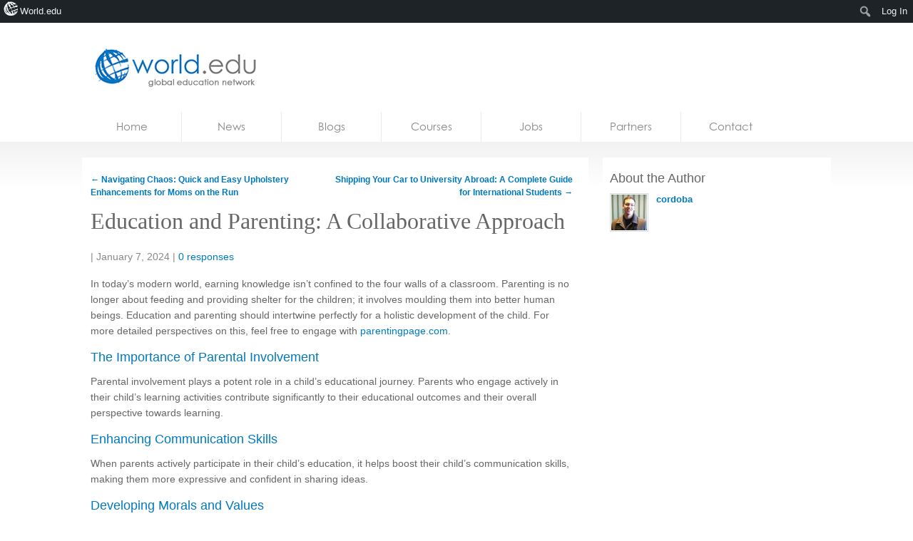

--- FILE ---
content_type: text/html; charset=utf-8
request_url: https://accounts.google.com/o/oauth2/postmessageRelay?parent=https%3A%2F%2Fcordoba.world.edu&jsh=m%3B%2F_%2Fscs%2Fabc-static%2F_%2Fjs%2Fk%3Dgapi.lb.en.OE6tiwO4KJo.O%2Fd%3D1%2Frs%3DAHpOoo_Itz6IAL6GO-n8kgAepm47TBsg1Q%2Fm%3D__features__
body_size: 162
content:
<!DOCTYPE html><html><head><title></title><meta http-equiv="content-type" content="text/html; charset=utf-8"><meta http-equiv="X-UA-Compatible" content="IE=edge"><meta name="viewport" content="width=device-width, initial-scale=1, minimum-scale=1, maximum-scale=1, user-scalable=0"><script src='https://ssl.gstatic.com/accounts/o/2580342461-postmessagerelay.js' nonce="TGqstuMA5QlHwUNwE1OPbA"></script></head><body><script type="text/javascript" src="https://apis.google.com/js/rpc:shindig_random.js?onload=init" nonce="TGqstuMA5QlHwUNwE1OPbA"></script></body></html>